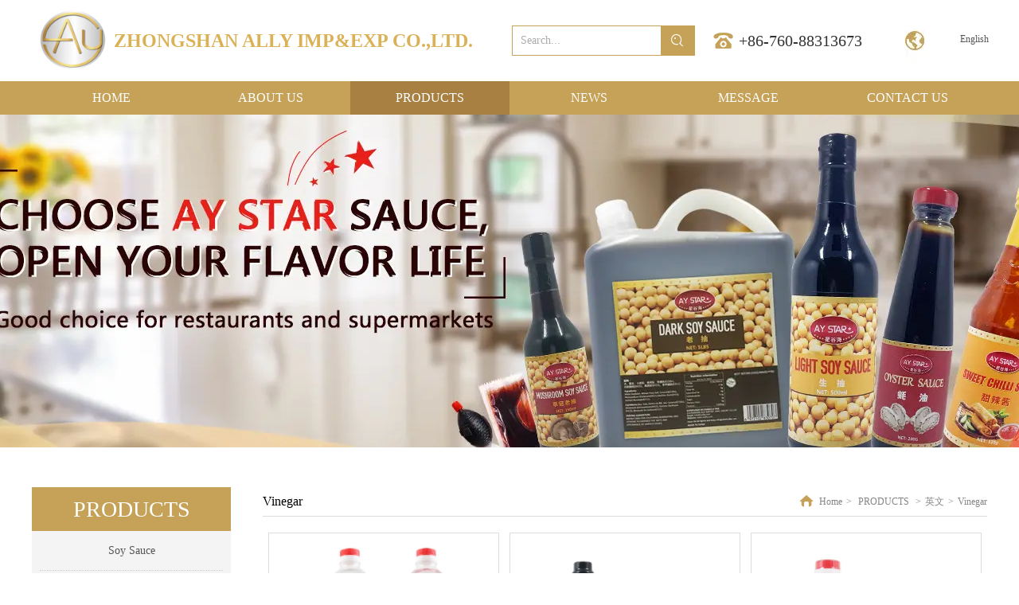

--- FILE ---
content_type: text/html;charset=UTF-8
request_url: https://zsally.com/product.html?com_192_pageIndex=2&proTypeID=4186206096397632
body_size: 9793
content:
<!DOCTYPE html>
<html>
<head>
<meta charset="utf-8">
<title>Zhongshan Ally Imp&amp;Exp Co.,Ltd.</title>
<meta name="description" content="Zhongshan Ally Imp&amp;Exp Co.,Ltd. is a research,development, production and sales of high-tech enterprise.">
<meta name="keywords" content="Zhongshan Ally Imp&amp;Exp Co.,Ltd.">

					<script charset="UTF-8" id="LA_COLLECT" src="//sdk.51.la/js-sdk-pro.min.js"></script>
<script>LA.init({id:"3IccxrgazHxwxHdd",ck:"3IccxrgazHxwxHdd"})</script>
		
		
<meta content="webkit" name="renderer" />
<meta http-equiv="X-UA-Compatible" content="chrome=1">
<meta property="og:type" content="webpage" />
<meta property="og:url" content="http://3295448474091840.web.iyong.com/product.html?com_192_pageIndex=2&proTypeID=4186206096397632" />
<meta property="og:title" content="Zhongshan Ally Imp&amp;Exp Co.,Ltd." />
<meta property="og:description" content="Zhongshan Ally Imp&amp;Exp Co.,Ltd. is a research,development, production and sales of high-tech enterprise." />

<link rel="dns-prefetch" href="//js.j-cc.cn">
<link rel="dns-prefetch" href="//css.j-cc.cn">
<link rel="dns-prefetch" href="//koss.iyong.com">
<link rel="dns-prefetch" href="//vod.iyong.com">
<link rel="dns-prefetch" href="//xcx.iyong.com">
<link rel="dns-prefetch" href="//sso.iyong.com">
<link rel="dns-prefetch" href="//pingtai.iyong.com">
<link rel="dns-prefetch" href="//resource.iyong.com">
<link rel="dns-prefetch" href="//blog.iyong.com">
<link rel="dns-prefetch" href="//product.iyong.com">
<script src="https://link.iyong.com/jssdk/linktool/linkTool.js" type="text/javascript" charset="utf-8" id="linkTool"></script>
<script language="javascript">
  if (top != self) {
    location.href = "about:blank";
  }
</script>
<link rel="stylesheet" href="https://css.j-cc.cn/css/webmain.css?v=ud_2021052801">
<link rel="stylesheet" href="https://css.j-cc.cn/css/component.css?v=ud_2021052801">


    <!-- 博客评论 -->
<style type="text/css" id="web_langId" data-langid="3" data-realpath="/"></style>
<script src="https://js.j-cc.cn/js/lib/jquery.js"></script>
<script src="https://js.j-cc.cn/js/lib/require.js"></script>
<script src="https://js.j-cc.cn/js/public/sysConfig.js?v=ud_2021052801"></script>
<script src="https://js.j-cc.cn/website/config.js?v=ud_20250929"></script>
<script src="https://js.j-cc.cn/js/public/dataUtil.js?v=ud_2021052801"></script>
<script src="https://js.j-cc.cn/js/public/webUtil.js?v=ud_2025070701"></script>
<script src="https://js.j-cc.cn/js/public/langUtil.js?v=ud_2021052801"></script>
<script src="https://js.j-cc.cn/js/public/lang/lang_3.js?v=ud_2021052801"></script>
<link rel="stylesheet" type="text/css" href="/tpl/2019/07/12/3295448474091840/public.css?v=ud_20260117045252">
<script>
    window.realpath="/";
    window.webLangId="3";
    window.webIsWap=0;
    window.memberId_center= {
        mid: "3295448474996993",
        lid: "3",
        wsid: "3295448474091840"
    }; 
</script>
<script src="https://webmember.iyong.com/cst/js/load_login.js?v=ud_2021052801" id="mem_load_login"></script>
<script>
    appUtil.load_token();
    var pathname_mb = window.location.pathname.split("/").reverse()
    if(WebModel == "view") {
            if (pathname_mb[0] == "login.html") {
                appUtil.checked_to_where('login');
            } else if (pathname_mb[0] == "register.html") {
                appUtil.checked_to_where('register');
            } else if(pathname_mb[0] == "mycart.html"){
                 appUtil.checked_to_where('shopingcart_sp');
            }
        }
</script>
<link rel="canonical" href="http://3295448474091840.web.iyong.com/product.html?com_192_pageIndex=2&amp;proTypeID=4186206096397632">
<script type="text/javascript">
$(document).ready(function() {
	if($.support.leadingWhitespace){

	}else{
		dataUtil.setIEbrowser();
	}
});
</script>
</head>
<body data-template="" class="devpreview">
<div class="container-fluid clearfix" id="desgin-main">
	<div class="content-layout form-horizontal" id="design" lab="0" initlab="0"> 
 <div class="design group draggable_area design_main" id="web_design_main"> 
  <div id="public_set">
   <div class="modulebox box_webset" id="com_9">


<style type="text/css">






</style>
   </div>
  </div> 
  <div id="page_set"> 
   <style type="text/css">







</style> 
   <div class="hide"> 
   </div>
  </div> 
  <div id="member_lan">
   <div class="modulebox box_member" id="com_7">
<style>
#com_7{z-index: 1;}
#member_com_7{}
</style>
   </div>
  </div> 
  <div id="Web_show_logo" class="box_web_main">
   <div class="modulebox box_logo textFloat" id="com_2">
<div class="view" id="logo_com_2" style="width: 100px; height: 100px; min-height: 0px;" data-bwidth="100" data-bheight="100"> 
 <img src="//koss.iyong.com/swift/v1/iyong_public/iyong_3295448474996993/image/20190916/1568598678948071380.png" style="border-style:; border-width:; border-color:"> 
</div> 
<script>
require(["jquery"],function($){
	webUtil.picFunc2("com_2","logo","0", "","","100","100","");
});
</script>
<style id="com_2_style">#com_2.modulebox{z-index: 1; width: 100px; height: 100px; left: 1px; top: 0px; position: absolute;}#logo_com_2{width: 100px; height: 100px; min-height: 0px;}</style>
   </div>
  </div> 
  <div id="Web_main_float" class="box_web_main group">
   <div class="modulebox box_simpleText textFloat" id="com_109">
<div class="view" id="simpleText_com_109" style="width: 200px; height: 28px; min-height: 0px;" data-bwidth="200" data-bheight="28"> 
 <div class=""> 
  <div class="use-smimle-edit">
   <p> <span style="font-size: 20px;">+86-760-88313673</span> </p>
  </div> 
 </div> 
</div>
<style id="com_109_style">#com_109.modulebox{width: 200px; height: 28px; position: absolute; left: 888px; top: 37px; z-index: 11;}#simpleText_com_109{width: 200px; height: 28px; min-height: 0px;}</style>
   </div>
   <div class="modulebox box_simpleText textFloat" id="com_107">
<div class="view" id="simpleText_com_107" style="width: 468px; height: 36px; min-height: 0px;" data-bwidth="468" data-bheight="36"> 
 <div class=""> 
  <div class="use-smimle-edit">
   <p><strong><span style="color: rgb(219, 177, 86); font-size: 24px;">ZHONGSHAN ALLY IMP&amp;EXP CO.,LTD.</span></strong></p>
  </div> 
 </div> 
</div>
<style id="com_107_style">#com_107.modulebox{width: 468px; height: 36px; position: absolute; left: 103px; top: 34px; z-index: 11;}#simpleText_com_107{width: 468px; height: 36px; min-height: 0px;}</style>
   </div>
   <div class="modulebox box_productSearch_v1 textFloat" id="com_108">
<div class="view kenfor_productSearch " id="productSearch_com_108" style="min-height: 0px; width: 230px; height: 38px;" data-bwidth="230" data-bheight="38"> 
 <!--标题栏部分--> 
 <div class="style_view" id="style_view_com_108"> 
  <style> #productSearch_com_108 .skin_model_view .searchInput input{font-size:14px;}
 #productSearch_com_108 .skin_model_view .searchInput input{color:#acacac;}
 #productSearch_com_108 .skin_model_view .searchInput{border-color:#c5a257;}
 #productSearch_com_108 .skin_model_view .searchInput{border-width:1px;}
 #productSearch_com_108 .skin_model_view .searchInput{border-style:solid;}
 </style> 
 </div> 
 <div class=""> 
  <!--主体内容--> 
  <div class="moduleContent skin_model_view"> 
   <form class="search" action="search.html" method="get" name="searchForm" id="searchForm_com_108" accept-charset="UTF-8"> 
    <div class="searchBox"> 
     <input type="hidden" name="wjs"> 
     <input type="hidden" name="type" value="0"> 
     <input type="hidden" name="keyword"> 
     <div class="searchInput " style="line-height:38px;height:38px;;"> 
      <input class="leftInput " value="Search..." onfocus="javascript:if(this.value=='Search...')this.value=''" onblur="javascript:if (value=='')value='Search...';" style="width:calc(100% - 42px);"> 
      <div class="leftIcon" style="border-right-color:#c5a257;right:42px;display:none"></div> 
      <div id="search_com_108" class="textColor searchIcon iyong-icons-search4 " style="background-color:#c5a257;width:42px;line-height:calc(38px - 1px - 1px)"></div> 
     </div> 
    </div> 
   </form> 
   <!--装载关键字--> 
   <div id="keywords_com_108"> 
    <ul class="keywordJquery"> 
    </ul> 
   </div> 
  </div> 
 </div> 
</div> 
<script>
    var isNewComp="true"==="false"?true:false,
        searchBoxObj=
        {
            isNewComp:isNewComp,
            searchRange:"0"
        };
    webUtil.searchSubmit("com_108","Search...",searchBoxObj);
</script>
<style id="com_108_style">#com_108.modulebox{width: 230px; position: absolute; left: 603px; top: 32px; z-index: 1; height: 38px;}#productSearch_com_108{min-height: 0px; width: 230px; height: 38px;}</style>
   </div>
   <div class="modulebox box_picture textFloat" id="com_111">
<div class="view" id="picture_com_111" style="width: 24px; height: 72px;" data-bwidth="24" data-bheight="72"> 
 <div class=""> 
  <img data-src="//koss.iyong.com/swift/v1/iyong_public/iyong_3295448474996993/image/20190916/1568625378039069436.jpg" class="lazy" style="display: block;" src="[data-uri]"> 
 </div> 
</div> 
<script>
require(["jquery"],function($){
	webUtil.picFunc2("com_111","picture","0","","","24","72","");
});
</script>
<style id="com_111_style">#com_111.modulebox{width: 24px; height: 72px; position: absolute; left: 1097px; top: 14px; z-index: 10;}#picture_com_111{width: 24px; height: 72px;}</style>
   </div>
   <div class="modulebox box_language textFloat" id="com_112">
<style>
    #com_112{width: 78px; height: 30px; position: absolute; left: 1124px; top: 37px; z-index: 9;}
    #language_com_112{z-index: 20; width: 78px; height: 30px; min-height: 0px;}
</style>
<div class="view" id="language_com_112">
    <div class="style_view"><style> </style></div>
<script>
    $(function () {
        $('.J_localerPanel').hover(function(){
                    var J_localerPanel_h=$(this).children(".localerList").height();
                    $(this).css("height",J_localerPanel_h);
                },
                function(){
                    $(this).css("height","27px");
                })
    });
</script>
<div id="localer" class="localer">
    <div class="J_localerPanel localerPanel_2">
        <ul class="localerList J_localerList">
                    <li class="localerItem">
                        <div class="localerItemContent languageCn"><a href="/index.html"> <span class="icon language_Icon_en">&nbsp;</span> <span class="text" title="English">English</span> </a> <span class="arrow">&nbsp;</span> </div>
                    </li>
        </ul>
    </div>
</div>
</div>
   </div>
   <div class="modulebox box_picture textFloat" id="com_160">
<div class="view" id="picture_com_160" style="width: 27px; height: 72px;" data-bwidth="27" data-bheight="72"> 
 <div class=""> 
  <img data-src="//koss.iyong.com/swift/v1/iyong_public/iyong_3295448474996993/image/20190916/1568598674897069986.png" class="lazy" style="display: block;" src="[data-uri]"> 
 </div> 
</div> 
<script>
require(["jquery"],function($){
	webUtil.picFunc2("com_160","picture","0","","","27","72","");
});
</script>
<style id="com_160_style">#com_160.modulebox{width: 27px; height: 72px; position: absolute; left: 856px; top: 14px; z-index: 10;}#picture_com_160{width: 27px; height: 72px;}</style>
   </div>
  </div> 
  <div id="Web_show_menu" class="" style="z-index: 11;">
   <div class="modulebox box_menu textFloat" id="com_1">
<style>
#com_1{z-index: 1; left: 0px; top: 102px; position: absolute; width: 100%; height: 42px;}
#menu_com_1{width: 100%; height: 42px; min-height: 0px;}
</style>
<div class="view" id="menu_com_1">
    <div class="style_view"><div class="style_view" id="style_view_com_1"> 
 <style> #menu_com_1 .Nav_bg { background-color:#c5a257;}
 #menu_com_1 .Nav_bg {background-image:none;}
 #menu_com_1 .Nav_bg {background-repeat:repeat;background-position:center;}
 #menu_com_1 .mainNavcontain_count,#menu_com_1 .menu_col > a {height:42px;}
 #menu_com_1 .Nav_bg .mainNavcontain .menu_col > a{font-size:16px;}
 #menu_com_1 .Nav_bg .mainNavcontain .menu_col > a{color:#ffffff;}
 #menu_com_1 .Nav_bg .mainNavcontain .menu_col > a.chose_hover{color:#ffffff;}
 #menu_com_1 .menu_col,.menu_col {min-width:200px;}
 #menu_com_1 .menu_col .chose_hover,.box_menu #menu_com_1 .menu_col a:hover { background-color:#a88142;}
 #menu_com_1 .menu_col .chose_hover,.box_menu #menu_com_1 .menu_col a:hover {background-image:none;}
 #menu_com_1 .menu_col .chose_hover,.box_menu #menu_com_1 .menu_col a:hover {background-repeat:repeat;background-position:center;}
 </style> 
</div></div>
<div class="skin_model_view">
  <div class="skin_menu_change menustyle_tab-1">
      <div class="menu_01_013">
          <div class="Nav_bg">
              <div class="mainNavcontain box_web_main" >
                  <div class="mainNavcontain_count">
                          
                          <div class="menu_col menu_css3">
                                    <a  href="index.html" class="" ><span>HOME</span></a>
                          </div>
                          <div class="menu_col_line"></div>
                          <div class="menu_col menu_css3">
                                    <a  href="page.html?id=21" class="" ><span>ABOUT US</span></a>
                          </div>
                          <div class="menu_col_line"></div>
                          <div class="menu_col menu_css3">
                                    <a  href="product.html" class=" chose_hover" ><span>PRODUCTS</span></a>
                          </div>
                          <div class="menu_col_line"></div>
                          <div class="menu_col menu_css3">
                                    <a  href="news.html" class="" ><span>NEWS</span></a>
                          </div>
                          <div class="menu_col_line"></div>
                          <div class="menu_col menu_css3">
                                    <a  href="msg.html" class="" ><span>MESSAGE</span></a>
                          </div>
                          <div class="menu_col_line"></div>
                          <div class="menu_col menu_css3">
                                    <a  href="page.html?id=25" class="" ><span>CONTACT US</span></a>
                          </div>
                  </div>
              </div>
          </div>
      </div>
  </div>
</div>
<style type="text/css">
#com_1{left:0}
#Web_show_menu{max-width:100%}
#com_1,#com_1 .view{width:100%}
</style>
</div>
   </div>
  </div> 
  <div id="Web_Main_Head"> 
   <div id="web_top_float" class="web_hide_float" style=""></div> 
  </div> 
  <div id="design_edu_main" class="group web_Column"> 
   <div id="box_web_float" class="group box_web_main"></div> 
   <div class="modulebox box_banner" id="com_154">
<div class="view" id="banner_com_154" style="min-height: 420px;" data-bwidth="1855" data-bheight="420"> 
 <div class="style_view" id="style_view_com_154"> 
  <style> </style> 
 </div> 
 <a class="bannerDiv  " style="background-image: url(https://koss.iyong.com/swift/v1/iyong_public/iyong_3295448474996993/image/20210324/1616578753359088825.jpg);" href="javascript:void(0)"></a> 
</div> 
<style id="com_154_style">#com_154.modulebox{position: relative; z-index: 1; min-height: 420px;}#banner_com_154{min-height: 420px;}</style>
   </div>
   <div class="modulebox box_moreColumn box_web_main" id="com_171"> 
    <div class="view" id="moreColumn_com_171" style="min-height: 540px;" data-bwidth="1200" data-bheight="540"> 
     <div class="style_view" id="style_view_com_171"> 
      <style> #moreColumn_com_171 {margin-left:0px;margin-top:50px;margin-right:0px;margin-bottom:60px;}
 </style> 
     </div> 
     <div class="container-fluid no-padding clearfix has_size_com_171" style="min-height: 540px;"> 
      <table style="width:100%" border="0" cellpadding="0" cellspacing="0" class="moreColumn_tab"> 
       <tbody>
        <tr> 
         <td class="moreColumnTxt normal_padding padding_com_171 com_171_index ui-resizable ui-resizable-autohide" style="width: 290px;" width="290"> 
          <div class="no-padding kenfor-column hasSub has_size_com_171 com_171_Sub" style="min-height: 540px; width: 250px;">
           <div class="modulebox box_title_v1 box_web_main" id="com_172"> 
            <div class="view" id="title_com_172" data-bwidth="250" data-bheight="55"> 
             <!-- 装载编辑样式里面的样式 --> 
             <div class="style_view" id="style_view_com_172"> 
              <style> #title_com_172 .mainTitleCls {font-size:28px;}
 #title_com_172 .mainTitleCls {color:#ffffff;}
 #title_com_172 .mainTitleCls {padding-left:10px;padding-right:10px;}
 #title_com_172 .title_wrap {background-color:rgba(197,162,87,1);}
 #title_com_172 .title_wrap {background-repeat:repeat;background-position:center;}
 #title_com_172 .icon_bg{display:none}
 #title_com_172 .title_wrap_inner .line_bg ,#title_com_172 .title_type_009{border-bottom-width:0}
 </style> 
             </div> 
             <div class="title_wrap title_type_002"> 
              <div class="title_wrap_inner " style=""> 
               <h4 class="title_h4 mainTitleCls" style="">PRODUCTS </h4> 
               <span class="title_icon icon_bg"> <i class=""></i> </span> 
               <span class="title_line line_bg"></span> 
              </div> 
             </div> 
            </div>
            <style id="com_172_style">#com_172.modulebox{z-index: 1;}</style>
           </div>
           <div class="modulebox box_navigation box_web_main" id="com_173">
            <style>
    #com_173{min-height: 50px; position: relative; opacity: 1; z-index: 10; top: 0px; left: 0px;}
    #navigation_com_173{min-height: 50px;}
</style>
<div class="view" id="navigation_com_173">
    <div class="style_view"><style> #navigation_com_173 { background-color:#f4f4f4;}
 #navigation_com_173 {background-image:none;}
 #navigation_com_173 {background-repeat:repeat;background-position:center;}
 #navigation_com_173 {padding-left:0px;padding-top:0px;padding-right:0px;padding-bottom:10px;}
 #navigation_com_173 .navigationList.model1 li a ,#navigation_com_173 .navigationList.model1 li a span ,#navigation_com_173 .navigationList.model2 li a ,#navigation_com_173 .navigationList.model2 li a span {width:230px;}
 #navigation_com_173 .navigationList.model1 li a ,#navigation_com_173 .navigationList.model1 li a span ,#navigation_com_173 .navigationList.model2 li a ,#navigation_com_173 .navigationList.model2 li a span {height:50px;}
 #navigation_com_173 .skin_model_view a{font-size:14px;}
 #navigation_com_173 .skin_model_view a{color:#555555;}
 #navigation_com_173 .skin_model_view a{text-align:center;}
 #navigation_com_173 .skin_model_view a.on ,#navigation_com_173 .skin_model_view a:hover {color:#a88142;}
 #navigation_com_173 .navigationList > li {margin-left:10px;margin-top:0px;margin-right:10px;margin-bottom:0px;}
 #navigation_com_173 .navigationList > li > a {border-bottom-color:#cdcdcd;}
 #navigation_com_173 .navigationList > li > a {border-bottom-width:1px;}
 #navigation_com_173 .navigationList > li > a {border-bottom-style:dotted;}
 </style></div>
    
  <div class="skin_model_view">


    <ul class="navigationList model1  clearfix" id="navList_com_173">
                <li class="sec "><a href="product.html?proTypeID=4173490564748608" class="sp" ><span>Soy Sauce</span></a>
                        <ul>
                                <li class="sec"><a  href="product.html?proTypeID=4173490564748608" ><span>Light Soy Sauce</span></a></li>
                                <li class="sec"><a  href="product.html?proTypeID=4173490807067968" ><span>Dark Soy Sauce</span></a></li>
                                <li class="sec"><a  href="product.html?proTypeID=4173489874818368" ><span>Mushroom Soy Sauce</span></a></li>
                                <li class="sec"><a  href="product.html?proTypeID=4306538749547840" ><span>Less salt soy sauce</span></a></li>
                                <li class="sec"><a  href="product.html?proTypeID=4344483522286912" ><span>Gluten free soy sauce</span></a></li>
                                <li class="sec"><a target="_blank" href="product.html?proTypeID=5749060538914112" ><span>Steamed fish soy sauce</span></a></li>

                        </ul>
                </li>
                <li class="sec "><a href="product.html?proTypeID=4173250222691648" class="sp" target="_blank"><span>Oyster Sauce</span></a>

                </li>
                <li class="sec "><a href="product.html?proTypeID=4176342893892928" class="sp" ><span>Sweet Chilli Sauce</span></a>

                </li>
                <li class="sec "><a href="product.html?proTypeID=4204663908308288" class="sp" ><span>Chilli Sauce</span></a>

                </li>
                <li class="sec "><a href="product.html?proTypeID=4183086319080768" class="sp" ><span>Sesame Oil</span></a>

                </li>
                <li class="sec "><a href="product.html?proTypeID=4194720979785024" class="sp" ><span>Fish sauce</span></a>

                </li>
                <li class="sec "><a href="product.html?proTypeID=4186206096397632" class="on" ><span>Vinegar</span></a>

                </li>
                <li class="sec "><a href="product.html?proTypeID=4238282343241024" class="sp" ><span>Japanese series</span></a>

                </li>
                <li class="sec "><a href="product.html?proTypeID=4272520747308352" class="sp" ><span>Asian Sauce</span></a>

                </li>
                <li class="sec "><a href="product.html?proTypeID=4374296761242944" class="sp" ><span>Peanut butter</span></a>

                </li>
                <li class="sec "><a href="product.html?proTypeID=6189330237576512" class="sp" ><span>Canned Food</span></a>

                </li>
                <li class="sec "><a href="product.html?proTypeID=4762089591428416" class="sp" ><span>Noodle & Rice Stick & Vermicelli</span></a>

                </li>
                <li class="sec "><a href="product.html?proTypeID=3389297778349376" class="sp" ><span>Aluminium Foil Container</span></a>

                </li>
                <li class="sec "><a href="product.html?proTypeID=3389298031039808" class="sp" ><span>Household Aluminium Foil</span></a>

                </li>
                <li class="sec "><a href="product.html?proTypeID=3389297946842432" class="sp" ><span>Cling Wrap</span></a>

                </li>
                <li class="sec "><a href="product.html?proTypeID=3389298505798976" class="sp" ><span>Refuse Bag</span></a>

                </li>
                <li class="sec "><a href="page.html?id=50" class="sp" ><span>Toil Paper</span></a>

                </li>
    </ul>
    <script>
        require(["jquery"],function($){
            var dom=$("#navList_com_173");
            var temp=0;
            if("1"=="2") {
                dom.find("li").hover(function () {
                    $(this).children('ul').stop(true, true).show("fast");
                }, function () {
                    $(this).children('ul').stop(true, true).hide("fast");
                });
            }
            else{
                if("1"=="1") {
                    if("1"==1 && "1"==1){
                        dom.find("ul").show();
                        dom.find("a.sp").addClass('navOpen');
                    }
                    else{
                        dom.find("ul").hide();
                        dom.find("a.sp").removeClass('navOpen');
                    }
                    if(dom.find("a").hasClass("on")){
                        temp=1;
                    }
                    if(temp==1){
                        $.each(dom.find("a"), function(i, item) {
                            if($(item).hasClass("on")){
                                $(item).addClass('navOpen');
                                if($(item).parents("li.sec").children("ul")){
                                    $(item).parents("li.sec").children("ul").show();
                                }
                            }
                        });
                    }
                    dom.find("a.sp").click(function () {
                        if ($(this).hasClass('navOpen')) {
                            $(this).parent("li").children("ul").slideUp("fast");
                            $(this).removeClass('navOpen');
                        } else {
                            $(this).parent("li").children("ul").slideDown("fast");
                            $(this).addClass('navOpen');
                        }
                    })
                }
            }
        })

    </script>
  </div>
</div>


           </div>
          </div> </td> 
         <td class="moreColumnTxt com_171_index" style=""> 
          <div class="no-padding kenfor-column hasSub has_size_com_171 com_171_Sub" style="min-height: 540px;">
           <div class="modulebox box_location box_web_main" id="com_331">
            <style>
	#com_331{z-index: 1;}
	#location_com_331{}
</style>
<div class="view" id="location_com_331">
	<div class="style_view"><style> #location_com_331 .skin_model_view .location_title {font-size:12px;}
 #location_com_331 .skin_model_view .location_title {color:#868686;}
 #location_com_331 .skin_model_view .location_title_left {font-size:16px;}
 #location_com_331 .skin_model_view .location_title_left {color:#000000;}
 #location_com_331 .skin_model_view a{color:#868686;}
 #location_com_331 .skin_model_view a:hover{color:#c5a257;}
 #location_com_331 .location_title_right p img,.location_title_right i {margin-left:0px;margin-top:0px;margin-right:3px;margin-bottom:5px;}
 #location_com_331 .skin_model_view {border-bottom-color:#dcdcdc;}
 #location_com_331 .skin_model_view {border-bottom-width:1px;}
 #location_com_331 .skin_model_view {border-bottom-style:solid;}
 </style></div>
	<div class="skin_model_view">
		<div class="location_title clear_float">
			<div class="location_style1">    <div class="location_title_left" style="text-align:left">Vinegar </div>
    <div class="location_title_right" style="text-align:left"><i style="display: inline-table;vertical-align: middle;font-size:20px;color:rgb(197, 162, 87);" class="icon iconfont kenfor-icons-home3"></i>
                    <a href="index.html" class="langText" data-lang="location_indexTxt">Home</a><span>></span>
<a href="product.html">PRODUCTS</a>                                            <span>></span><a href="product.html?proTypeID=3400578790298944">英文</a><span>></span><a href="product.html?proTypeID=4186206096397632">Vinegar </a>

    </div>
</div>
		</div>
	</div>
</div>

           </div>
           <div class="modulebox box_products box_web_main" id="com_192">
<style>
	#com_192{min-height: 150px; z-index: 1;}
	#products_com_192{min-height: 150px;}
	#products_com_192 .effects2 .productImgForm_c .productEffects span{
		border:1pxpx solid #bd1e1e;
	}
</style>
<div class="view" id="products_com_192">
	<div class="style_view"><style> #products_com_192 {margin-left:0px;margin-top:20px;margin-right:0px;margin-bottom:0px;}
 #products_com_192 {opacity:1;}
 #products_com_192 .skin_model_view .productTitleForm{font-size:14px;}
 #products_com_192 .skin_model_view .productTitleForm{color:#282828;}
 #products_com_192 .skin_model_view .imgDiv:hover .productTitleForm{color:#c5a257;}
 #products_com_192 .skin_model_view .productTitleForm{ background-color:transparent;}
 #products_com_192 .skin_model_view .imgDiv:hover .productTitleForm{ background-color:transparent;}
 #products_com_192 .productImgForm {width:290px;}
 #products_com_192 .productImgForm {height:290px;}
 #products_com_192 .imgDiv .productImgForm{border-color:#dcdcdc;}
 #products_com_192 .imgDiv .productImgForm{border-width:1px;}
 #products_com_192 .imgDiv .productImgForm{border-style:solid;}
 #products_com_192 .imgDiv:hover .productImgForm{border-color:#c5a257;}
 </style></div>
	
	
	<div class="skin_model_view  productsBox products_com_192_view">



<!-- productsList.html -->

        <div class="pro_form_mainDiv productStyleBox1">
            <div class="hd"> <a class="prev public_prev" href="javascript:void(0);"></a> <a class="next public_next" href="javascript:void(0);"></a></div>
            <div class="bd pro_form_div">
                <ul id="proList_com_192" data-boxw="910" data-listw="303.3333333333" data-boxm="0" class="picList effects1 parameter1">
                        
                            
                            <li class="imgDiv imgDiv3">
                                <div class="productImgForm_c"><a href="displayproduct.html?id=4920585279296832" class="productEffects" target="_blank"><span></span></a><a href="displayproduct.html?id=4920585279296832" class="productImgForm" data-pwidth="290" data-pheight="290" style="width:290; height:290;" target="_blank"><img class="lazy" src="[data-uri]" data-src="https://koss.iyong.com/swift/v1/iyong_public/iyong_3295448474996993/image/20220902/1662082393265014020.jpg"></a></div>
                                <div class="productDetailForm1" data-href="displayproduct.html?id=4920585279296832" data-target="_blank"><div class="productDetailForm2"><div class="productDetailForm">
                                    <a href="displayproduct.html?id=4920585279296832" target="_blank" class="productTitleForm">1.8L Chinese Seasoning Halal OEM Service Brewed Cooking Rice Vinegar</a>
                                    <div class="productDetail">
                                        



                                                
                                                    




                                    </div>
                                </div>
                            </li>
                        
                            
                            <li class="imgDiv imgDiv3">
                                <div class="productImgForm_c"><a href="displayproduct.html?id=4767808652432704" class="productEffects" target="_blank"><span></span></a><a href="displayproduct.html?id=4767808652432704" class="productImgForm" data-pwidth="290" data-pheight="290" style="width:290; height:290;" target="_blank"><img class="lazy" src="[data-uri]" data-src="https://koss.iyong.com/swift/v1/iyong_public/iyong_3295448474996993/image/20220517/1652755890012027366.jpg"></a></div>
                                <div class="productDetailForm1" data-href="displayproduct.html?id=4767808652432704" data-target="_blank"><div class="productDetailForm2"><div class="productDetailForm">
                                    <a href="displayproduct.html?id=4767808652432704" target="_blank" class="productTitleForm">300ml China Wholesale Bulk Natural Cooking Condiment Rice Vinegar</a>
                                    <div class="productDetail">
                                        



                                                
                                                    




                                    </div>
                                </div>
                            </li>
                        
                            
                            <li class="imgDiv imgDiv3">
                                <div class="productImgForm_c"><a href="displayproduct.html?id=4767807652238656" class="productEffects" target="_blank"><span></span></a><a href="displayproduct.html?id=4767807652238656" class="productImgForm" data-pwidth="290" data-pheight="290" style="width:290; height:290;" target="_blank"><img class="lazy" src="[data-uri]" data-src="https://koss.iyong.com/swift/v1/iyong_public/iyong_3295448474996993/image/20220517/1652757613911065167.jpg"></a></div>
                                <div class="productDetailForm1" data-href="displayproduct.html?id=4767807652238656" data-target="_blank"><div class="productDetailForm2"><div class="productDetailForm">
                                    <a href="displayproduct.html?id=4767807652238656" target="_blank" class="productTitleForm">500ml Organic Chinese Traditional Balsamic Natural Brewed Halal White Rice Vinegar</a>
                                    <div class="productDetail">
                                        



                                                
                                                    




                                    </div>
                                </div>
                            </li>
                        
                            <li style="clear:both;"></li> 
                            <li class="imgDiv imgDiv3">
                                <div class="productImgForm_c"><a href="displayproduct.html?id=4767777782928704" class="productEffects" target="_blank"><span></span></a><a href="displayproduct.html?id=4767777782928704" class="productImgForm" data-pwidth="290" data-pheight="290" style="width:290; height:290;" target="_blank"><img class="lazy" src="[data-uri]" data-src="https://koss.iyong.com/swift/v1/iyong_public/iyong_3295448474996993/image/20220517/1652755688478077518.jpg"></a></div>
                                <div class="productDetailForm1" data-href="displayproduct.html?id=4767777782928704" data-target="_blank"><div class="productDetailForm2"><div class="productDetailForm">
                                    <a href="displayproduct.html?id=4767777782928704" target="_blank" class="productTitleForm">500ml China Wholesale Bulk Natural Cooking Condiment Rice Vinegar</a>
                                    <div class="productDetail">
                                        



                                                
                                                    




                                    </div>
                                </div>
                            </li>
                        
                            
                            <li class="imgDiv imgDiv3">
                                <div class="productImgForm_c"><a href="displayproduct.html?id=4762064917435712" class="productEffects" target="_blank"><span></span></a><a href="displayproduct.html?id=4762064917435712" class="productImgForm" data-pwidth="290" data-pheight="290" style="width:290; height:290;" target="_blank"><img class="lazy" src="[data-uri]" data-src="https://koss.iyong.com/swift/v1/iyong_public/iyong_3295448474996993/image/20220513/1652407070695047364.jpg"></a></div>
                                <div class="productDetailForm1" data-href="displayproduct.html?id=4762064917435712" data-target="_blank"><div class="productDetailForm2"><div class="productDetailForm">
                                    <a href="displayproduct.html?id=4762064917435712" target="_blank" class="productTitleForm">150 Ml Chinese Food Premium Sweetened Balsamic Vinegar Halal</a>
                                    <div class="productDetail">
                                        



                                                
                                                    




                                    </div>
                                </div>
                            </li>
                        
                            
                            <li class="imgDiv imgDiv3">
                                <div class="productImgForm_c"><a href="displayproduct.html?id=4762064347354432" class="productEffects" target="_blank"><span></span></a><a href="displayproduct.html?id=4762064347354432" class="productImgForm" data-pwidth="290" data-pheight="290" style="width:290; height:290;" target="_blank"><img class="lazy" src="[data-uri]" data-src="https://koss.iyong.com/swift/v1/iyong_public/iyong_3295448474996993/image/20220513/1652405357632056837.jpg"></a></div>
                                <div class="productDetailForm1" data-href="displayproduct.html?id=4762064347354432" data-target="_blank"><div class="productDetailForm2"><div class="productDetailForm">
                                    <a href="displayproduct.html?id=4762064347354432" target="_blank" class="productTitleForm">625ml Rice Brewing Supermarket Bulk Flavored Fermented Balsamic Vinegar</a>
                                    <div class="productDetail">
                                        



                                                
                                                    




                                    </div>
                                </div>
                            </li>
                        
                            <li style="clear:both;"></li> 
                            <li class="imgDiv imgDiv3">
                                <div class="productImgForm_c"><a href="displayproduct.html?id=4762062728664384" class="productEffects" target="_blank"><span></span></a><a href="displayproduct.html?id=4762062728664384" class="productImgForm" data-pwidth="290" data-pheight="290" style="width:290; height:290;" target="_blank"><img class="lazy" src="[data-uri]" data-src="https://koss.iyong.com/swift/v1/iyong_public/iyong_3295448474996993/image/20220513/1652405008217002590.jpg"></a></div>
                                <div class="productDetailForm1" data-href="displayproduct.html?id=4762062728664384" data-target="_blank"><div class="productDetailForm2"><div class="productDetailForm">
                                    <a href="displayproduct.html?id=4762062728664384" target="_blank" class="productTitleForm">150ml Supermarket Halal Natural Fermented Cooking Black Rice Vinegar</a>
                                    <div class="productDetail">
                                        



                                                
                                                    




                                    </div>
                                </div>
                            </li>
                        
                            
                            <li class="imgDiv imgDiv3">
                                <div class="productImgForm_c"><a href="displayproduct.html?id=4762061000398144" class="productEffects" target="_blank"><span></span></a><a href="displayproduct.html?id=4762061000398144" class="productImgForm" data-pwidth="290" data-pheight="290" style="width:290; height:290;" target="_blank"><img class="lazy" src="[data-uri]" data-src="https://koss.iyong.com/swift/v1/iyong_public/iyong_3295448474996993/image/20220513/1652406720741060104.jpg"></a></div>
                                <div class="productDetailForm1" data-href="displayproduct.html?id=4762061000398144" data-target="_blank"><div class="productDetailForm2"><div class="productDetailForm">
                                    <a href="displayproduct.html?id=4762061000398144" target="_blank" class="productTitleForm">625ml OEM Brands China Supplier HACCP Liquid Natural Brewed Black Vinegar</a>
                                    <div class="productDetail">
                                        



                                                
                                                    




                                    </div>
                                </div>
                            </li>
                        
                            
                            <li class="imgDiv imgDiv3">
                                <div class="productImgForm_c"><a href="displayproduct.html?id=4762059430434112" class="productEffects" target="_blank"><span></span></a><a href="displayproduct.html?id=4762059430434112" class="productImgForm" data-pwidth="290" data-pheight="290" style="width:290; height:290;" target="_blank"><img class="lazy" src="[data-uri]" data-src="https://koss.iyong.com/swift/v1/iyong_public/iyong_3295448474996993/image/20220513/1652406722117032405.jpg"></a></div>
                                <div class="productDetailForm1" data-href="displayproduct.html?id=4762059430434112" data-target="_blank"><div class="productDetailForm2"><div class="productDetailForm">
                                    <a href="displayproduct.html?id=4762059430434112" target="_blank" class="productTitleForm">150ml Bulk Glass Bottles Halal Dipping Healthy Chinese Rice Red Vinegar</a>
                                    <div class="productDetail">
                                        



                                                
                                                    




                                    </div>
                                </div>
                            </li>
                </ul>
            </div>
        </div>

<div class="page_style_dh"><ul class="pagination"><li><a href='/product.html?com_192_pageIndex=1&proTypeID=4186206096397632'>First</a></li><li><a href='/product.html?com_192_pageIndex=1&proTypeID=4186206096397632'>Previous</a></li><li><a href='/product.html?com_192_pageIndex=1&proTypeID=4186206096397632'>1</a></li><li><a class='Act' href='javascript:void(0)'>2</a></li><li><a href='/product.html?com_192_pageIndex=3&proTypeID=4186206096397632'>3</a></li><li><a href='/product.html?com_192_pageIndex=3&proTypeID=4186206096397632'>Next</a></li><li><a href='/product.html?com_192_pageIndex=3&proTypeID=4186206096397632'>Last</a></li></ul></div>
<script>
        $('#com_192 .productShopCart a').on('click', webUtil.addCar);
        webUtil.setProductModel("com_192","products","productStyleBox1","3","parameter1","1","50");
        webUtil.lazyloadList("#products_com_192 img.lazy",".productImgForm");

</script>


	</div>
	
</div>

           </div>
          </div> </td> 
        </tr> 
       </tbody>
      </table> 
     </div> 
    </div> 
    <style>

#moreColumn_com_171 .padding_com_171{padding-right:40px;}
#moreColumn_com_171 .padding_com_171 > .ui-resizable-e{width: 40px;}

</style>
    <style id="com_171_style">#com_171.modulebox{position: relative; opacity: 1; z-index: 1; min-height: 640px;}#moreColumn_com_171{min-height: 540px;}</style>
   </div>
  </div> 
  <div id="footer_main_float" class="box_web_main group">
   <div class="modulebox box_picture textFloat" id="com_143">
<div class="view" id="picture_com_143" style="width: 150px; height: 180px;" data-bwidth="150" data-bheight="180"> 
 <div class=""> 
  <img data-src="//koss.iyong.com/swift/v1/iyong_public/iyong_3295448474996993/image/20190916/1568598682863034668.jpg" class="lazy" style="border-style:; border-width:; border-color:" src="[data-uri]"> 
 </div> 
</div> 
<script>
require(["jquery"],function($){
	webUtil.picFunc2("com_143","picture","0","","","150","180","");
});
</script>
<style id="com_143_style">#com_143.modulebox{width: 150px; height: 180px; position: absolute; left: 1050px; top: 43px; z-index: 10;}#picture_com_143{width: 150px; height: 180px;}</style>
   </div>
   <div class="modulebox box_picture textFloat" id="com_144">
<div class="view" id="picture_com_144" style="width: 137px; height: 137px; min-height: 0px;" data-bwidth="137" data-bheight="137"> 
 <div class=""> 
  <img data-src="//koss.iyong.com/swift/v1/iyong_public/iyong_3295448474996993/image/20190916/1568620991841004309.png" class="lazy" style="border-style:; border-width:; border-color:" src="[data-uri]"> 
 </div> 
</div> 
<script>
require(["jquery"],function($){
	webUtil.picFunc2("com_144","picture","0","","","137","137","");
});
</script>
<style id="com_144_style">#com_144.modulebox{width: 137px; height: 137px; position: absolute; left: 1057px; top: 50px; z-index: 10;}#picture_com_144{width: 137px; height: 137px; min-height: 0px;}</style>
   </div>
   <div class="modulebox box_simpleText textFloat" id="com_145">
<div class="view" id="simpleText_com_145" style="width: 138px; height: 28px; min-height: 0px;" data-bwidth="138" data-bheight="28"> 
 <div class=""> 
  <div class="use-smimle-edit">
   <p style="text-align: center;"><span style="color: rgb(255, 255, 255);">PHONE WEB</span></p>
  </div> 
 </div> 
</div>
<style id="com_145_style">#com_145.modulebox{width: 138px; height: 28px; position: absolute; left: 1056px; top: 199px; z-index: 11;}#simpleText_com_145{width: 138px; height: 28px; min-height: 0px;}</style>
   </div>
  </div> 
  <div id="Web_back_top" class="">
   <div class="modulebox box_backToTop" id="com_5">
<div class="view" id="backToTop_com_5" data-bwidth="60" data-bheight="50"> 
 <div id="BackToTop_box" class="df_cls btp_1" title="Back to top" style="background-color:rgba(197,162,87,1);"></div> 
</div> 
<script>
require(["jquery"],function($){
dataUtil.BackToTop("com_5");
});
</script>
<style id="com_5_style">#com_5.modulebox{z-index: 1;}</style>
   </div>
  </div> 
  <div id="web_Sidebar">
   <div class="modulebox box_sidebar" id="com_6">
   </div>
  </div> 
  <div class="des_mask"></div> 
  <div id="Web_Main_Footer"> 
   <div id="Web_show_Footer" class="">
    <div class="modulebox box_footer" id="com_4">
<style>
	#com_4{z-index: 1;}
	#bottom_com_4{}
</style>
<div class="view" id="bottom_com_4">
	<div class="skin_model_view footer_height">
        <div class="menuStyle clearfix">
            <div class="box_web_main">
                <div class="sectionheight copyNavStyle1">
                                <div class="copyNav_li"><a href="page.html?id=21" >ABOUT US</a>
                                        <ul>
                                                <li><a href="page.html?id=21" >Company Introduction</a></li>
                                                <li><a href="page.html?id=22" >Company History</a></li>
                                                <li><a href="page.html?id=23" >Honor Certificate</a></li>
                                                <li><a href="page.html?id=41" >Sales Network</a></li>
                                        </ul>
                                </div>
                                <div class="copyNav_li"><a href="product.html" >PRODUCTS</a>
                                        <ul>
                                                <li><a href="product.html?proTypeID=4173490564748608" >Soy Sauce</a></li>
                                                <li><a href="product.html?proTypeID=4173250222691648"  target='_blank'>Oyster Sauce</a></li>
                                                <li><a href="product.html?proTypeID=4176342893892928" >Sweet Chilli Sauce</a></li>
                                                <li><a href="product.html?proTypeID=4204663908308288" >Chilli Sauce</a></li>
                                                <li><a href="product.html?proTypeID=4183086319080768" >Sesame Oil</a></li>
                                                <li><a href="product.html?proTypeID=4194720979785024" >Fish sauce</a></li>
                                                <li><a href="product.html?proTypeID=4186206096397632" >Vinegar</a></li>
                                                <li><a href="product.html?proTypeID=4238282343241024" >Japanese series</a></li>
                                                <li><a href="product.html?proTypeID=4272520747308352" >Asian Sauce</a></li>
                                                <li><a href="product.html?proTypeID=4374296761242944" >Peanut butter</a></li>
                                                <li><a href="product.html?proTypeID=6189330237576512" >Canned Food</a></li>
                                                <li><a href="product.html?proTypeID=4762089591428416" >Noodle & Rice Stick & Vermicelli</a></li>
                                                <li><a href="product.html?proTypeID=3389297778349376" >Aluminium Foil Container</a></li>
                                                <li><a href="product.html?proTypeID=3389298031039808" >Household Aluminium Foil</a></li>
                                                <li><a href="product.html?proTypeID=3389297946842432" >Cling Wrap</a></li>
                                                <li><a href="product.html?proTypeID=3389298505798976" >Refuse Bag</a></li>
                                                <li><a href="page.html?id=50" >Toil Paper</a></li>
                                        </ul>
                                </div>
                                <div class="copyNav_li"><a href="news.html" >NEWS</a>
                                        <ul>
                                                <li><a href="news.html?newsTypeID=3389299006423872" >Company News</a></li>
                                                <li><a href="news.html?newsTypeID=3389299227575104" >Exhibition News</a></li>
                                        </ul>
                                </div>
                                <div class="copyNav_li"><a href="msg.html" >MESSAGE</a>
                                        <ul>
                                                <li><a href="msg.html" >Message</a></li>
                                        </ul>
                                </div>
                                <div class="copyNav_li"><a href="page.html?id=25" >CONTACT US</a>
                                        <ul>
                                                <li><a href="page.html?id=25" >Contact Us</a></li>
                                        </ul>
                                </div>
                </div>
            </div>
        </div>
        <div class="copyrightStyle clearfix">
            <div class="box_web_main">
                <div class="copyRight">	<p><span style="font-size: 12px;">Copyright © Zhongshan Ally Imp&amp;Exp Co.,Ltd.&nbsp; &nbsp; &nbsp; &nbsp; Powered by : </span><a href="https://www.iyong.com/page.html?id=310" target="_self" rel="null" sel="defined" url="null" style="font-size: 12px; text-decoration: underline;"><span style="font-size: 12px;">Kenfor</span></a></p>
</div>
                <div class="copyAdmin">
                    
                    
                    
                    <!-- <b id="playerButton" class="playerButton playerButton_on copy_block"></b> -->
                </div>
                <div class="copyAdmin">	
</div>
            </div>
        </div>
	</div>
</div>
    </div>
   </div> 
   <div id="web_footer_float" class="web_hide_float" style=""></div> 
  </div> 
 </div>
</div>
</div>
<script  id="kimScript" type="text/javascript" src="//kim.kenfor.com/wlt_ydllfx.js" data="wlt_account_id=1562891954558029,wlt_ln=2"></script>
<script>
(function(){
    var bp = document.createElement('script');
    var curProtocol = window.location.protocol.split(':')[0];
    if (curProtocol === 'https') {
        bp.src = 'https://zz.bdstatic.com/linksubmit/push.js';
    }
    else {
        bp.src = 'http://push.zhanzhang.baidu.com/push.js';
    }
    var s = document.getElementsByTagName("script")[0];
    s.parentNode.insertBefore(bp, s);
})();
</script>
</body>
</html>


--- FILE ---
content_type: text/css
request_url: https://zsally.com/tpl/2019/07/12/3295448474091840/public.css?v=ud_20260117045252
body_size: 264
content:
#design .box_web_main{max-width:1200;}
 #Web_Main_Head {min-height:142px;}
 #Web_Main_Footer .box_footer {padding-left:0px;padding-top:40px;padding-right:0px;padding-bottom:0px;}
 #Web_Main_Footer {background-color:#1a1a1a;}
 #Web_Main_Footer {background-repeat:repeat;background-position:center;}
 #Web_Main_Footer .box_web_main .copyNav_li > a{font-size:16px;}
 #Web_Main_Footer .box_web_main .copyNav_li > a{line-height:1.5;}
 #Web_Main_Footer .menuStyle .box_web_main > div{text-align:left;}
 #Web_Main_Footer .box_web_main .copyNav_li > a{color:#ffffff;}
 #Web_Main_Footer .box_web_main .copyNav_li > a:hover{color:#ffffff;}
 #Web_Main_Footer .box_web_main .copyNav_li{width:190px;}
 #Web_Main_Footer .box_web_main .copyNav_li ul > li > a{font-size:14px;}
 #Web_Main_Footer .box_web_main .copyNav_li ul > li > a{line-height:1.8;}
 #Web_Main_Footer .box_web_main .copyNav_li ul > li > a{color:#acacac;}
 #Web_Main_Footer .box_web_main .copyNav_li ul > li > a:hover{color:#c5a257;}
 .box_footer .copyrightStyle {border-top-width:1px;}
 .box_footer .copyrightStyle {border-top-color:#646464;}
 .box_footer .copyrightStyle {border-top-style:solid;}
 .box_footer .copyrightStyle .box_web_main {padding-top:20px;padding-bottom:10px;}
 #Web_Main_Footer .box_web_main .sectionheight{min-height:300px;}